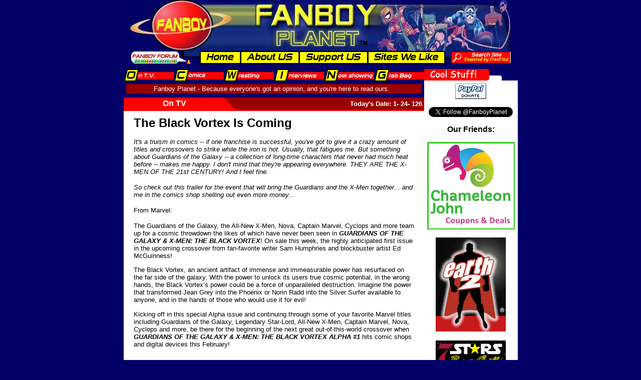

--- FILE ---
content_type: text/html; charset=UTF-8
request_url: http://legacy.fanboyplanet.com/comics/mc-black-vortex-video.php
body_size: 7336
content:

<html>

<head>

<title>FANBOY PLANET.com  .: mc-black-vortex-video :.</title>

<meta http-equiv="Content-Type" content="text/html; charset=iso-8859-1">

<STYLE TYPE="text/css"><!--

BODY {

scrollbar-arrow-color:#00ffff;

	scrollbar-base-color:#ffffff;

	scrollbar-shadow-color:#000033;

	scrollbar-face-color:#0000cc;

	scrollbar-highlight-color:#333366;

	scrollbar-dark-shadow-color:#000066;

	scrollbar-3d-light-color:#000099;

}

//--></STYLE>

<SCRIPT LANGUAGE="JavaScript">

function flashPop() {

window.open ('flash/index.html', 'flash', 'scrollbars=no,status=no,width=620,height=300,menubar=no,resizable=no,directories=no,location=no,toolbar=no');

}

</SCRIPT>



<script type="text/javascript">

  var _gaq = _gaq || [];
  _gaq.push(['_setAccount', 'UA-5265288-1']);
  _gaq.push(['_trackPageview']);

  (function() {
    var ga = document.createElement('script'); ga.type = 'text/javascript'; ga.async = true;
    ga.src = ('https:' == document.location.protocol ? 'https://ssl' : 'http://www') + '.google-analytics.com/ga.js';
    var s = document.getElementsByTagName('script')[0]; s.parentNode.insertBefore(ga, s);
  })();

</script>

</head>



<body bgcolor="#000066" text="#000000" link="#FF0000" vlink="#660000" alink="#FF3333" leftmargin="0" topmargin="0" rightmargin="0" bottommargin="0" marginwidth="0" marginheight="0" onLoad="PageLoad();">

<center>

<table width="760" border="0" cellspacing="0" cellpadding="0">

    <tr>

      <td><script language="JavaScript">



          var j,l="",m="",p="",q="",z="",list= new Array()

  list[list.length]='/imgs/banner0.jpg?&align=middle';

  list[list.length]='/imgs/banner1.jpg';

  list[list.length]='/imgs/banner2.jpg';

  list[list.length]='/imgs/banner3.jpg';

  list[list.length]='/imgs/banner4.jpg';

  list[list.length]='/imgs/banner5.jpg';

  list[list.length]='/imgs/banner6.jpg';

  j=parseInt(Math.random()*list.length);

  j=(isNaN(j))?0:j;

  if (list[j].indexOf('?')==-1) {

    document.write("<img src='"+list[j]+"' usemap='#secret' border='0'>");

  }

  else {

    nvp=list[j].substring(list[j].indexOf('?')+2).split('&');

    for(var i=0;i<nvp.length;i++) {

      sub=nvp[i].split('=');

   	  switch(sub[0]) {

 	    case 'link':

          l="<a href='"+unescape(sub[1])+"'>";

          p="</a>";

		  break;

	    case 'target':

          q=" target='"+unescape(sub[1])+"'";

  		  break;

  	    default:

          m+=" "+sub[0]+"='"+unescape(sub[1])+"'";

  		  break;

      }

    }

    z=(l!="")?((q!="")?l.substring(0,l.length-1)+q+">":l):"";

    z+="<img border='0' usemap='#secret' src='"+list[j].substring(0,list[j].indexOf('?'))+"'"+m+">"+p;

  document.write(z);

  }

</script></td>

    </tr>

    <tr>



    <td><img src="/imgs/menu_main_search_forum.gif" width="760" height="26" border="0" usemap="#Map"></td>

    </tr>

  </table>

<map name="Map">

  <area shape="rect" coords="142,1,217,26" href="/" alt="HOME">

  <area shape="rect" coords="222,1,334,25" href="/about.php" alt="ABOUT">

  <area shape="rect" coords="339,0,471,24" href="/support.php" alt="SUPPORT US">

  <area shape="rect" coords="478,1,625,26" href="/sites.php" alt="SITES WE LIKE">

  <area shape="rect" coords="0,2,119,24" href="https://www.facebook.com/pages/Fanboy-Planet/115527781392?fref=ts" target="_blank" alt="FORUM">

  <area shape="rect" coords="641,2,758,24" href="http://search.freefind.com/find.html?lang=en&id=84339843" alt="Search Fanboyplanet.com | Powered by Freefind">

</map><map name="secret">

  <area shape="poly" coords="2,0,409,3,410,52,445,52,445,8,413,8,413,3,757,2,758,99,693,99,3,99" href="/" alt="FANBOY">

  <area shape="rect" coords="410,9,444,51" href="/Fanboy0wNzj00.htm" alt="PLANET">

</map>


  <table width="760" border="0" cellpadding="0" cellspacing="0">

    <tr> 

      <td colspan="2"><img src="/imgs/space.gif" width="760" height="10"></td>

    </tr>

    <tr> 

      <td width="600" valign="top"><script language="JavaScript">
<!-- Hiding
          function ask() {
        x = question.length;
        document.write(question[Math.floor(Math.random() * x)])
        }
var question = new Array(
	'Fanboy Planet - It\'s a fanboy world, and we\'re just living on Earth-2.',
	'Fanboy Planet - Because everyone\'s got an opinion, and you\'re here to read ours.',
	'Fanboy Planet - This way, our wives allow us to buy comics.',
	'Fanboy Planet - Because Fanboy Galaxy would just sound arrogant.',
	'Fanboy Planet - We care deeply about shallow things.',
	'Fanboy Planet - Pretending to be a website since 2001',
	'Fanboy Planet - Donations accepted.',
	'Fanboy Planet - Wrestling, Comics, Hollywood and things involving The Rock. er, Dwayne Johnson.',
	'Fanboy Planet - We know who Ambush Bug is. Do you?',
	'Fanboy Planet - Just like Captain Action and Rob Liefeld, we keep coming back.',
	'Fanboy Planet - We are a webpage of mass distraction.',
	'Fanboy Planet - Are you just hitting refresh to read these? Stop it.',
	'Fanboy Planet - You\'ll come for the articles, but stay for the pie.',
	'Fanboy Planet: \'cuz it\'s all about the Benjamin Grimms.',
	'Fanboy Planet - For one fleeting moment, feel like you belong.',
	'Fanboy Planet - 4 out of 5 world-devouring conquerors agree.',
	'Fanboy Planet - Better than a poke in the eye with a sharp stick figure.',
	'Fanboy Planet - Someday, we\'ll be Fanmen.',
	'Fanboy Planet - Keeping you from doing some real work.',
	'Fanboy Planet - You don\'t have to be mutated to work here, but it helps.',
	'Bendis loves us. He said so.',
	'Fanboy Planet - We respond well to bribery.',
	'Fanboy Planet - Join the Fandroid Army.',
	'Fanboy Planet - If the invisible plane\'s a-rockin\', don\'t bother knockin\'.',
	'Fanboy Planet - Our other Bat-themed vehicle is a glider.',
	'Fanboy Planet - Aquaman is okay with us. Well, some of us.',
	'Fanboy Planet - (Your witty comment about comics, movies or pants goes here.)'
	)
// -->
</script><table width="600" border="0" cellspacing="0" cellpadding="0">
          <tr> 
            
    <td><a href="/ontv.php"><img src="/imgs/men_ontv.gif" alt="ON TV" width="100" height="25" border="0"></a></td>
            
    <td><a href="/comics.php"><img src="/imgs/men_comics.gif" alt="COMICS" width="100" height="25" border="0"></a></td>
            
    <td><a href="/wrestling.php"><img src="/imgs/men_wrestling.gif" alt="WRESTLING" width="100" height="25" border="0"></a></td>
            
    <td><a href="/interviews.php"><img src="/imgs/men_interviews.gif" alt="INTERVIEWS" width="100" height="25" border="0"></a></td>
            
    <td><a href="/nowshowing.php"><img src="/imgs/men_nowshowing.gif" alt="NOW SHOWING" width="100" height="25" border="0"></a></td>
            
    <td><a href="/guest.php"><img src="/imgs/men_guestcolumnists.gif" alt="GRAB BAG" width="100" height="25" border="0"></a></td>
          </tr>
          <tr align="center"> 
            <td colspan="6"><img src="/imgs/space.gif" width="600" height="5"></td>
          </tr>
          <tr align="center">
            <td colspan="6"><table width="590" border="0" cellspacing="0" cellpadding="0">
                <tr> 
                  <td align="center" bgcolor="#990000"> <table width="590" border="0" cellspacing="0" cellpadding="2">
                      <tr> 
                        <td align="center"><font color="#FFFFFF" size="2" face="Arial, Helvetica, sans-serif"> 
                          <script><!-- Hiding
ask()
// -->
</script>
				  </font><font color="#FFFFFF" size="2" face="Arial, Helvetica, sans-serif">&nbsp; 
				  </font></td>
                      </tr>
                    </table></td>
                </tr>
              </table></td>
          </tr>
          <tr align="center">
            <td colspan="6"><img src="/imgs/space.gif" width="600" height="5"></td>
          </tr>
        </table>
        <img src="/imgs/space.gif" width="600" height="3"> 

        <table width="600" border="0" cellspacing="0" cellpadding="0">

          <tr> 

            <td width="5" bgcolor="#FF0000"><img src="/imgs/space.gif" width="5" height="17"></td>

            <td width="194" align="center" bgcolor="#FF0000"><font color="#FFFFFF" size="3" face="Arial, Helvetica, sans-serif"><strong>On TV</strong></font></td>

            <td width="25" bgcolor="#990000"><img src="/imgs/redtriangle.gif" width="25" height="25"></td>

            <td width="376" align="right" bgcolor="#990000"><strong><font color="#FFFFFF" size="2" face="Arial, Helvetica, sans-serif">Today's 

              Date: 

              <SCRIPT LANGUAGE="JavaScript"><!--

Stamp = new Date();

document.write('' + (Stamp.getMonth() + 1) +"-&nbsp;"+Stamp.getDate()+ "-&nbsp;"+Stamp.getYear() + '&nbsp;');

var Hours;

var Mins;

var Time;

Hours = Stamp.getHours();

if (Hours >= 12) {

Time = " P.M.";

}

else {

Time = " A.M.";

}



if (Hours > 12) {

Hours -= 12;

}



if (Hours == 0) {

Hours = 12;

}



Mins = Stamp.getMinutes();



if (Mins < 10) {

Mins = "0" + Mins;

}

//document.write('<B>Time:</b> ' + Hours + ":" + Mins + Time + '');

//-->

</SCRIPT>

              </font></strong></td>

          </tr>

          <tr bgcolor="#FF0000"> 

            <td colspan="4"><img src="/imgs/space.gif" width="600" height="2"></td>

          </tr>

        </table>

        <table width="600" border="0" cellspacing="0" cellpadding="0">

          <tr>

            <td align="center" bgcolor="#FFFFFF"><img src="/imgs/space.gif" width="600" height="10"><br>

              <font size="4" face="Arial, Helvetica, sans-serif"><strong> </strong></font> 

              <table width="550" border="0" cellspacing="0" cellpadding="0">

                <tr> 
                  <td><font size="5" face="Arial, Helvetica, sans-serif"><strong>The Black Vortex Is Coming<br />
                  </strong></font>
                    <p><font size="2" face="Arial, Helvetica, sans-serif"><i>It's a truism in comics -- if one franchise is successful, you've got to give it a crazy amount of titles and crossovers to strike while the iron is hot. Usually, that fatigues me. But something about Guardians of the Galaxy -- a collection of long-time characters that never had much heat before -- makes me happy. I don't mind that they're appearing everywhere. THEY ARE THE X-MEN OF THE 21st CENTURY! And I feel fine.</i></font></p>
                    <p><i><font size="2" face="Arial, Helvetica, sans-serif">So check out this trailer for the event that will bring the Guardians and the X-Men together... and me in the comics shop shelling out even more money...</font></i><font size="2" face="Arial, Helvetica, sans-serif"></font></p>
                    <p><font size="2" face="Arial, Helvetica, sans-serif">From Marvel:</font></p>
                    <p style="font-family: Arial, Helvetica, sans-serif; font-size: 10pt;">The   Guardians of the Galaxy, the All-New X-Men, Nova, Captain Marvel,   Cyclops and more team up for a cosmic throwdown the likes of which have   never been seen in <strong><em>GUARDIANS OF THE GALAXY &amp; X-MEN: THE BLACK VORTEX</em></strong>! On   sale this week, the highly anticipated first issue in the upcoming   crossover from fan-favorite writer Sam Humphries and blockbuster artist   Ed McGuinness!</p>
                    <p style="font-family: Arial, Helvetica, sans-serif; font-size: 10pt;">The   Black Vortex, an ancient artifact of immense and immeasurable power has   resurfaced on the far side of the galaxy. With the power to unlock its   users true cosmic potential, in the   wrong hands, the Black Vortex&rsquo;s power could be a force of unparalleled   destruction. Imagine the power that transformed Jean Grey into the   Phoenix or Norin Radd into the Silver Surfer available to anyone, and in   the hands of those who would use it for evil!</p>
                    <p style="font-family: Arial, Helvetica, sans-serif; font-size: 10pt;">Kicking off in this special   Alpha issue and continuing through some of your favorite Marvel titles   including Guardians of the Galaxy, Legendary Star-Lord, All-New X-Men,   Captain Marvel, Nova, Cyclops and more, be   there for the beginning of the next great out-of-this-world crossover   when <strong><em>GUARDIANS OF THE GALAXY &amp; X-MEN: THE BLACK VORTEX ALPHA #1</em></strong> hits comic shops and digital devices this February!</p>
                   <p><iframe width="560" height="315" src="https://www.youtube.com/embed/zU8VV5dJwDY?rel=0" frameborder="0" allowfullscreen></iframe></p><P style="text-align: center"><img src="images/black-vortex.jpg" width="550" height="320" />
                    <p style="text-align: center">&nbsp;</p>
                    <p>&nbsp;</p>
                    <P><P><script async src="//pagead2.googlesyndication.com/pagead/js/adsbygoogle.js"></script>
<!-- FanboyPlanet -->
<ins class="adsbygoogle"
     style="display:inline-block;width:300px;height:250px"
     data-ad-client="ca-pub-4823774997893316"
     data-ad-slot="8525360330"></ins>
<script>
(adsbygoogle = window.adsbygoogle || []).push({});
</script></P> 
                    <table width="37%" border="0" align="right" height="117">

                      <tr> 

                        <td height="60" align="center" valign="middle"> <font face="Arial" size="2"><a href=mailto:editor@fanboyplanet.com><img src="/images/0356.gif" width="90" height="80" border="0"></a> 

                          </font> <table width="76%" border="0">

                            <tr> 

                              <td height="25" bgcolor="#FFFFFF"> <p align="center"><font face="Arial" size="2"><a href="mailto:editor@fanboyplanet.com">Derek 

                                  McCaw </a> </font></p></td>

                            </tr>

                          </table></td>

                      </tr>

                    </table>

                    <p> </td>

                </tr>

              </table>

              <table width="600" border="0" cellspacing="0" cellpadding="0">

                <tr>

                  <td><img src="/imgs/space.gif" width="600" height="6"></td>

                </tr>

                <tr>

                  <td align="center">



                  </td>

                </tr>

                <tr>

                  <td><img src="/imgs/space.gif" width="600" height="10"></td>

                </tr>

              </table>

              

            </td>

          </tr>

          <tr>

            <td bgcolor="#FF0000"><img src="/imgs/space.gif" width="600" height="2"></td>

          </tr>

        </table></td>

      <td width="160" align="right" valign="top">
<div id="fb-root"></div>
<script>(function(d, s, id) {
  var js, fjs = d.getElementsByTagName(s)[0];
  if (d.getElementById(id)) return;
  js = d.createElement(s); js.id = id;
  js.src = "//connect.facebook.net/en_GB/sdk.js#xfbml=1&version=v2.4";
  fjs.parentNode.insertBefore(js, fjs);
}(document, 'script', 'facebook-jssdk'));</script><table width="155" border="0" cellspacing="0" cellpadding="0">

          <tr> 

            <td><img src="/imgs/menu_advert.gif" width="155" height="23"></td>

          </tr>

          <tr>

            

    <td align="center" bgcolor="#FFFFFF"><p><table width="155" border="0" cellspacing="1" cellpadding="5">

  <tr>

          <td align="center"><form action="https://www.paypal.com/cgi-bin/webscr" method="post">
              <input type="hidden" name="cmd" value="_xclick">
<input type="hidden" name="business" value="editor@fanboyplanet.com">
<input type="hidden" name="no_note" value="1">
<input type="hidden" name="currency_code" value="USD">
<input type="hidden" name="tax" value="0">
<input type="hidden" name="lc" value="US">
  <input name="submit" type="image" src="/inc/images/x-click-but04.gif" alt="Make payments with PayPal - it's fast, free and secure!" width="62" height="31" border="0">
</form>
            <p><!-- Begin Official PayPal Seal -->
              <!-- Facebook Badge START --><a href="https://twitter.com/FanboyPlanet" class="twitter-follow-button" data-show-count="false">Follow @FanboyPlanet</a>            </p>
            <p><span style="font-family: Arial, Helvetica, sans-serif; font-size: 12pt; font-weight: bold;">Our Friends:</span>
              <script>!function(d,s,id){var js,fjs=d.getElementsByTagName(s)[0],p=/^http:/.test(d.location)?'http':'https';if(!d.getElementById(id)){js=d.createElement(s);js.id=id;js.src=p+'://platform.twitter.com/widgets.js';fjs.parentNode.insertBefore(js,fjs);}}(document, 'script', 'twitter-wjs');</script>
            </p>
            <p><a href="http://www.chameleonjohn.com/" target="_blank"><img src="/inc/images/banner chameleon john 175x175.jpg" width="175" height="175" /></a>
            <P><em><a href="http://www.earth2comics.com" target="_blank"><img src="/inc/images/earth2ad.jpg" width="140" height="188" /></a></em><br />
              <br/>
            <a href="http://www.7starsbar.com/" target="_blank"><img src="/inc/images/7stars.jpg" width="140" height="56" /></a></p>
            <p><div class="fb-follow" data-href="https://www.facebook.com/pages/Fanboy-Planet/115527781392" data-width="70" data-height="300" data-layout="box_count" data-show-faces="true"></div></div>
            </p>
            <p><SCRIPT charset="utf-8" type="text/javascript" src="http://ws-na.amazon-adsystem.com/widgets/q?rt=tf_sw&ServiceVersion=20070822&MarketPlace=US&ID=V20070822/US/fanbplan-20/8002/3d04f9a1-c776-45e6-b63a-aeb4d5fd4a91"> </SCRIPT> <NOSCRIPT><A HREF="http://ws-na.amazon-adsystem.com/widgets/q?rt=tf_sw&ServiceVersion=20070822&MarketPlace=US&ID=V20070822%2FUS%2Ffanbplan-20%2F8002%2F3d04f9a1-c776-45e6-b63a-aeb4d5fd4a91&Operation=NoScript">Amazon.com Widgets</A></NOSCRIPT>

<P><a href="http://www.illusivecomics.com" target="_blank"><img src="/inc/images/s_illusivelogo.jpg" width="120" height="132" border="0"></a></p>
<p><a href="https://www.paypal.com/us/verified/pal=editor%40fanboyplanet%2ecom" target="_blank"><img src="http://www.paypal.com/en_US/i/icon/verification_seal.gif" border="0" alt="Official PayPal Seal"></A> 
              <!-- End Official PayPal Seal --></p>
            
            <p><em><img src="/inc/images/s_FanboyPlanetLogo.jpg" width="120" height="88"></em> 
           
          <p> </td>

  </tr>

</table>
    <script type="text/javascript"><!--
google_ad_client = "pub-4823774997893316";
google_ad_width = 120;
google_ad_height = 600;
google_ad_format = "120x600_as";
google_ad_type = "text_image";
google_ad_channel ="";
google_color_border = "DFF2FD";
google_color_bg = "DFF2FD";
google_color_link = "0000CC";
google_color_url = "008000";
google_color_text = "000000";
//--></script>
<script type="text/javascript"
  src="http://pagead2.googlesyndication.com/pagead/show_ads.js">
</script>
     <P>

          </tr>

          <tr>

            <td><img src="/imgs/menu_advert_btm.gif" width="155" height="10"></td>

          </tr>

</table></p></td>

    </tr>

    <tr> 

      <td colspan="2"><img src="/imgs/space.gif" width="760" height="10"></td>

    </tr>

  </table>

  <table width="760" border="0" cellspacing="0" cellpadding="3">

    <tr> 

      <td align="center" bgcolor="#000000"><font color="#FFFFFF" size="1" face="Arial, Helvetica, sans-serif">Copyrights 

        and trademarks for existing entertainment (film, TV, comics, wrestling) 

        properties are held by their respective owners and are used with permission 

        or for promotional purposes of said properties. All other content &#8482; 

        and &copy; 2001, 2014 by Fanboy Planet&#8482;.<br />
        <span data-measureme="1">&quot;The Fanboy Planet red planet logo is a trademark of Fanboy Planet™</span><br />
        If you want to quote us, let us know. 

        We're media whores.</font></td>

      <td align="center" bgcolor="#000000">
<td><script type="text/javascript"><!--
google_ad_client = "ca-pub-4823774997893316";
/* FanboyPlanet */
google_ad_slot = "8525360330";
google_ad_width = 300;
google_ad_height = 250;
//-->
</script>
<script type="text/javascript"
src="http://pagead2.googlesyndication.com/pagead/show_ads.js">
</script></td></tr></table>

</td>

  </tr>

  <tr> 

    <td colspan="2" align="center"><font size="1" face="Arial, Helvetica, sans-serif"><a href="/nowshowing.php">Movies</a> 
      | <a href="/comics.php">Comics</a> | <a href="/wrestling.php">Wrestling</a> 
      | <a href="/ontv.php">OnTV</a> | <a href="/guest.php">Guest</a> | <a href="../forum/index.php">Forums</a> 
      | <a href="/about.php">About Us</a> | <a href="/sites.php">Sites</a><br><!-- Search Google -->
<center>
<form method="get" action="http://www.google.com/custom" target="_top">
<table bgcolor="#ffffff">
<tr><td nowrap="nowrap" valign="top" align="left" height="32">
<a href="http://www.google.com/">
<img src="http://www.google.com/logos/Logo_25wht.gif" border="0" alt="Google" align="middle"></img></a>
<input type="text" name="q" size="31" maxlength="255" value=""></input>
<input type="submit" name="sa" value="Search"></input>
<input type="hidden" name="client" value="pub-4823774997893316"></input>
<input type="hidden" name="forid" value="1"></input>
<input type="hidden" name="ie" value="ISO-8859-1"></input>
<input type="hidden" name="oe" value="ISO-8859-1"></input>
<input type="hidden" name="cof" value="GALT:#663300;GL:1;DIV:#333333;VLC:663300;AH:center;BGC:FFCC00;LBGC:333333;ALC:000000;LC:000000;T:333300;GFNT:000000;GIMP:000000;FORID:1;"></input>
<input type="hidden" name="hl" value="en"></input>
</td></tr></table>
</form>
</center>
<!-- Search Google -->
</font></td>

  </tr>



</table>


  </center>
  <!-- Quantcast Tag -->
<script type="text/javascript">
var _qevents = _qevents || [];

(function() {
var elem = document.createElement('script');
elem.src = (document.location.protocol == "https:" ? "https://secure" : "http://edge") + ".quantserve.com/quant.js";
elem.async = true;
elem.type = "text/javascript";
var scpt = document.getElementsByTagName('script')[0];
scpt.parentNode.insertBefore(elem, scpt);
})();

_qevents.push({
qacct:"p-e38DhXICpRSFA"
});
</script>

<noscript>
<div style="display:none;">
<img src="//pixel.quantserve.com/pixel/p-e38DhXICpRSFA.gif" border="0" height="1" width="1" alt="Quantcast"/>
</div>
</noscript>
<!-- End Quantcast tag -->

</body>

</html>



--- FILE ---
content_type: text/html; charset=utf-8
request_url: https://www.google.com/recaptcha/api2/aframe
body_size: 268
content:
<!DOCTYPE HTML><html><head><meta http-equiv="content-type" content="text/html; charset=UTF-8"></head><body><script nonce="qZQaAv2qNH-s8_74N5O6Ow">/** Anti-fraud and anti-abuse applications only. See google.com/recaptcha */ try{var clients={'sodar':'https://pagead2.googlesyndication.com/pagead/sodar?'};window.addEventListener("message",function(a){try{if(a.source===window.parent){var b=JSON.parse(a.data);var c=clients[b['id']];if(c){var d=document.createElement('img');d.src=c+b['params']+'&rc='+(localStorage.getItem("rc::a")?sessionStorage.getItem("rc::b"):"");window.document.body.appendChild(d);sessionStorage.setItem("rc::e",parseInt(sessionStorage.getItem("rc::e")||0)+1);localStorage.setItem("rc::h",'1769282307651');}}}catch(b){}});window.parent.postMessage("_grecaptcha_ready", "*");}catch(b){}</script></body></html>